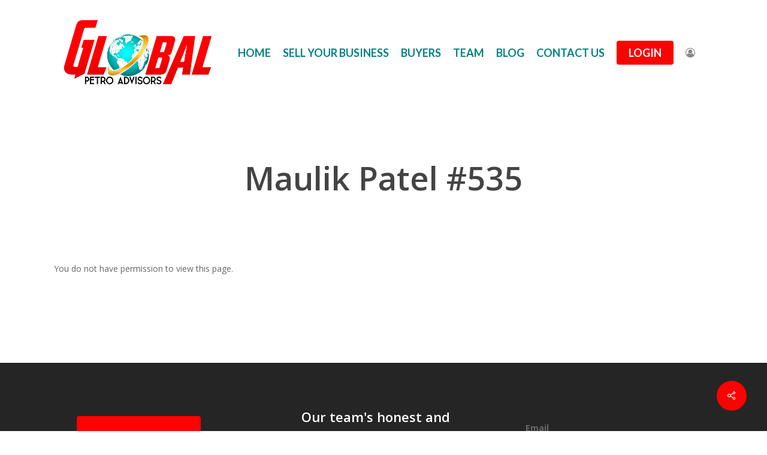

--- FILE ---
content_type: text/javascript
request_url: https://user.callnowbutton.com/domain_6955eb47_c292_4a90_bfdd_c9cb55e0cef0.js?dbver=1768587212
body_size: 999
content:
window.CNB_DATA = {"userId":"user_ce3398b2_a660_4e9d_aeaa_12e44c300010","domains":[{"id":"domain_6955eb47_c292_4a90_bfdd_c9cb55e0cef0","name":"globalpetroadvisors.com","type":"STARTER","timezone":"America/New_York","trackGA":true,"trackConversion":true,"aliases":[],"properties":{"scale":"1.1","zindex":"2147483647","debug":"false","allowMultipleButtons":"false"}}],"buttons":[{"id":"button_213afc08_d579_42da_b92a_3c8fc521e210","domainId":"domain_6955eb47_c292_4a90_bfdd_c9cb55e0cef0","active":true,"type":"SINGLE","options":{"placement":"BOTTOM_LEFT","position":null,"displayMode":"ALWAYS","animation":null,"scroll":null,"cssClasses":null},"multiButtonOptions":null,"actions":["action_3696ee4e_4bad_494b_a951_995d0dcae0a9"],"conditions":[]}],"actions":[{"id":"action_3696ee4e_4bad_494b_a951_995d0dcae0a9","actionType":"PHONE","actionValue":"7868864666","properties":{"chat-legal-notice":"I agree to the {link1}, {link2} and {link3} of COMPANY.","subject":"","map-query-type":"q","skype-link-type":"SKYPE","body":"","chat-legal-link2-link":"","chat-agent-message":"","viber-link-type":"PA_CHAT","whatsapp-title":"","tally-transparent-background":"","chat-legal-link1-link":"","tally-align-left":"1","intercom-alignment":"right","facebook-widget-app-id":"","modal-background-color":"","modal-header-background-color":"#009900","whatsapp-placeholderMessage":"","line-link-type":"MESSAGE","viber-content":"","show-notification-count":"","chat-legal-link3-text":"","link-download-enabled":"0","chat-legal-enabled":"","chatmodal-welcome-message":"","whatsapp-welcomeMessage":"","viber-lang":"","intercom-horizontal-padding":"0","skype-param-type":"CALL","tally-hide-title":"1","zalo-link-type":"PERSONAL","bcc":"","link-download":"","modal-width":"400px","chat-legal-link1-text":"","booking-workspace-name":"","link-target":"_blank","chat-legal-link2-text":"","intercom-vertical-padding":"0","modal-height":"400px","facebook-dialog-type":"","iframe-title":"","booking-meeting-id":"","cc":"","wechat-link-type":"CHAT","line-message":"","chatmodal-placeholder-message":"","message":"","viber-text":"","facebook-widget-default-state":"closed","modal-header-text-color":"#ffffff","chat-legal-link3-link":"","whatsapp-dialog-type":""},"backgroundColor":"#009900","iconEnabled":true,"iconClass":null,"iconColor":"#FFFFFF","iconText":"call","iconType":"FONT","iconBackgroundImage":null,"labelBackgroundColor":null,"labelText":"","schedule":null}],"conditions":[],"options":{"cssLocation":"https://static.callnowbutton.com/css/main.css","jsLocation":"https://static.callnowbutton.com/js/client.js","staticRoot":"https://static.callnowbutton.com","userRoot":"https://user.callnowbutton.com","apiRoot":"https://api.nowbuttons.com","chatRoot":"https://chat.nowbuttons.com","storageType":"GCS"}}
if (window.CNB_DATA) {  var cnb_js_script = document.createElement('script');  cnb_js_script.type = 'text/javascript';  cnb_js_script.async = 'async';  cnb_js_script.src = window.CNB_DATA.options.jsLocation;  var head = document.head || document.getElementsByTagName('head')[0];  head.appendChild(cnb_js_script);}